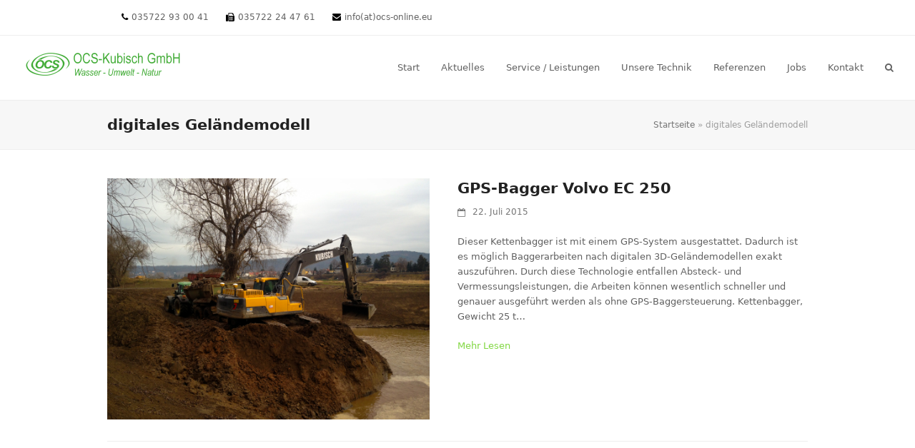

--- FILE ---
content_type: text/html; charset=UTF-8
request_url: https://www.ocs-online.eu/tag/digitales-gelaendemodell/
body_size: 7708
content:
<!DOCTYPE html>
<html lang="de" class="wpex-color-scheme-default">
<head>
<meta charset="UTF-8">
<link rel="profile" href="http://gmpg.org/xfn/11">
<meta name='robots' content='index, follow, max-image-preview:large, max-snippet:-1, max-video-preview:-1' />
	<style>img:is([sizes="auto" i], [sizes^="auto," i]) { contain-intrinsic-size: 3000px 1500px }</style>
	<meta name="generator" content="Total WordPress Theme v5.19">
<meta name="viewport" content="width=device-width, initial-scale=1">

	<!-- This site is optimized with the Yoast SEO plugin v24.1 - https://yoast.com/wordpress/plugins/seo/ -->
	<title>digitales Geländemodell Archive - OCS - Kubisch GmbH</title>
	<link rel="canonical" href="https://www.ocs-online.eu/tag/digitales-gelaendemodell/" />
	<meta property="og:locale" content="de_DE" />
	<meta property="og:type" content="article" />
	<meta property="og:title" content="digitales Geländemodell Archive - OCS - Kubisch GmbH" />
	<meta property="og:url" content="https://www.ocs-online.eu/tag/digitales-gelaendemodell/" />
	<meta property="og:site_name" content="OCS - Kubisch GmbH" />
	<meta name="twitter:card" content="summary_large_image" />
	<script type="application/ld+json" class="yoast-schema-graph">{"@context":"https://schema.org","@graph":[{"@type":"CollectionPage","@id":"https://www.ocs-online.eu/tag/digitales-gelaendemodell/","url":"https://www.ocs-online.eu/tag/digitales-gelaendemodell/","name":"digitales Geländemodell Archive - OCS - Kubisch GmbH","isPartOf":{"@id":"https://www.ocs-online.eu/#website"},"primaryImageOfPage":{"@id":"https://www.ocs-online.eu/tag/digitales-gelaendemodell/#primaryimage"},"image":{"@id":"https://www.ocs-online.eu/tag/digitales-gelaendemodell/#primaryimage"},"thumbnailUrl":"https://www.ocs-online.eu/wp-content/uploads/2016/12/20140221-IMG_4970.jpg","breadcrumb":{"@id":"https://www.ocs-online.eu/tag/digitales-gelaendemodell/#breadcrumb"},"inLanguage":"de"},{"@type":"ImageObject","inLanguage":"de","@id":"https://www.ocs-online.eu/tag/digitales-gelaendemodell/#primaryimage","url":"https://www.ocs-online.eu/wp-content/uploads/2016/12/20140221-IMG_4970.jpg","contentUrl":"https://www.ocs-online.eu/wp-content/uploads/2016/12/20140221-IMG_4970.jpg","width":2048,"height":1536},{"@type":"BreadcrumbList","@id":"https://www.ocs-online.eu/tag/digitales-gelaendemodell/#breadcrumb","itemListElement":[{"@type":"ListItem","position":1,"name":"Startseite","item":"https://www.ocs-online.eu/"},{"@type":"ListItem","position":2,"name":"digitales Geländemodell"}]},{"@type":"WebSite","@id":"https://www.ocs-online.eu/#website","url":"https://www.ocs-online.eu/","name":"OCS - Kubisch GmbH","description":"Eine weitere WordPress-Seite","publisher":{"@id":"https://www.ocs-online.eu/#organization"},"potentialAction":[{"@type":"SearchAction","target":{"@type":"EntryPoint","urlTemplate":"https://www.ocs-online.eu/?s={search_term_string}"},"query-input":{"@type":"PropertyValueSpecification","valueRequired":true,"valueName":"search_term_string"}}],"inLanguage":"de"},{"@type":"Organization","@id":"https://www.ocs-online.eu/#organization","name":"OCS - Kubisch GmbH","url":"https://www.ocs-online.eu/","logo":{"@type":"ImageObject","inLanguage":"de","@id":"https://www.ocs-online.eu/#/schema/logo/image/","url":"https://www.ocs-online.eu/wp-content/uploads/2015/07/start_404.png","contentUrl":"https://www.ocs-online.eu/wp-content/uploads/2015/07/start_404.png","width":450,"height":250,"caption":"OCS - Kubisch GmbH"},"image":{"@id":"https://www.ocs-online.eu/#/schema/logo/image/"}}]}</script>
	<!-- / Yoast SEO plugin. -->



<link rel="alternate" type="application/rss+xml" title="OCS - Kubisch GmbH &raquo; Feed" href="https://www.ocs-online.eu/feed/" />
<link rel="alternate" type="application/rss+xml" title="OCS - Kubisch GmbH &raquo; Kommentar-Feed" href="https://www.ocs-online.eu/comments/feed/" />
<link rel="alternate" type="application/rss+xml" title="OCS - Kubisch GmbH &raquo; digitales Geländemodell Schlagwort-Feed" href="https://www.ocs-online.eu/tag/digitales-gelaendemodell/feed/" />
<link rel="preload" href="https://www.ocs-online.eu/wp-content/themes/Total/assets/lib/ticons/fonts/ticons.woff2" type="font/woff2" as="font" crossorigin><link rel='stylesheet' id='js_composer_front-css' href='https://www.ocs-online.eu/wp-content/plugins/js_composer/assets/css/js_composer.min.css' media='all' />
<link rel='stylesheet' id='wpex-style-css' href='https://www.ocs-online.eu/wp-content/themes/Total/style.css' media='all' />
<link rel='stylesheet' id='wpex-mobile-menu-breakpoint-max-css' href='https://www.ocs-online.eu/wp-content/themes/Total/assets/css/wpex-mobile-menu-breakpoint-max.css' media='only screen and (max-width:959px)' />
<link rel='stylesheet' id='wpex-mobile-menu-breakpoint-min-css' href='https://www.ocs-online.eu/wp-content/themes/Total/assets/css/wpex-mobile-menu-breakpoint-min.css' media='only screen and (min-width:960px)' />
<link rel='stylesheet' id='wpex-wpbakery-css' href='https://www.ocs-online.eu/wp-content/themes/Total/assets/css/frontend/wpbakery.css' media='all' />
<link rel='stylesheet' id='ticons-css' href='https://www.ocs-online.eu/wp-content/themes/Total/assets/lib/ticons/css/ticons.min.css' media='all' />
<link rel='stylesheet' id='vcex-shortcodes-css' href='https://www.ocs-online.eu/wp-content/themes/Total/assets/css/vcex-shortcodes.css' media='all' />
<script src="https://www.ocs-online.eu/wp-includes/js/jquery/jquery.min.js" id="jquery-core-js"></script>
<script src="https://www.ocs-online.eu/wp-includes/js/jquery/jquery-migrate.min.js" id="jquery-migrate-js"></script>
<script src="//www.ocs-online.eu/wp-content/plugins/revslider/sr6/assets/js/rbtools.min.js" async id="tp-tools-js"></script>
<script src="//www.ocs-online.eu/wp-content/plugins/revslider/sr6/assets/js/rs6.min.js" async id="revmin-js"></script>
<script></script><link rel="https://api.w.org/" href="https://www.ocs-online.eu/wp-json/" /><link rel="alternate" title="JSON" type="application/json" href="https://www.ocs-online.eu/wp-json/wp/v2/tags/19" /><noscript><style>body:not(.content-full-screen) .wpex-vc-row-stretched[data-vc-full-width-init="false"]{visibility:visible;}</style></noscript><script>function setREVStartSize(e){
			//window.requestAnimationFrame(function() {
				window.RSIW = window.RSIW===undefined ? window.innerWidth : window.RSIW;
				window.RSIH = window.RSIH===undefined ? window.innerHeight : window.RSIH;
				try {
					var pw = document.getElementById(e.c).parentNode.offsetWidth,
						newh;
					pw = pw===0 || isNaN(pw) || (e.l=="fullwidth" || e.layout=="fullwidth") ? window.RSIW : pw;
					e.tabw = e.tabw===undefined ? 0 : parseInt(e.tabw);
					e.thumbw = e.thumbw===undefined ? 0 : parseInt(e.thumbw);
					e.tabh = e.tabh===undefined ? 0 : parseInt(e.tabh);
					e.thumbh = e.thumbh===undefined ? 0 : parseInt(e.thumbh);
					e.tabhide = e.tabhide===undefined ? 0 : parseInt(e.tabhide);
					e.thumbhide = e.thumbhide===undefined ? 0 : parseInt(e.thumbhide);
					e.mh = e.mh===undefined || e.mh=="" || e.mh==="auto" ? 0 : parseInt(e.mh,0);
					if(e.layout==="fullscreen" || e.l==="fullscreen")
						newh = Math.max(e.mh,window.RSIH);
					else{
						e.gw = Array.isArray(e.gw) ? e.gw : [e.gw];
						for (var i in e.rl) if (e.gw[i]===undefined || e.gw[i]===0) e.gw[i] = e.gw[i-1];
						e.gh = e.el===undefined || e.el==="" || (Array.isArray(e.el) && e.el.length==0)? e.gh : e.el;
						e.gh = Array.isArray(e.gh) ? e.gh : [e.gh];
						for (var i in e.rl) if (e.gh[i]===undefined || e.gh[i]===0) e.gh[i] = e.gh[i-1];
											
						var nl = new Array(e.rl.length),
							ix = 0,
							sl;
						e.tabw = e.tabhide>=pw ? 0 : e.tabw;
						e.thumbw = e.thumbhide>=pw ? 0 : e.thumbw;
						e.tabh = e.tabhide>=pw ? 0 : e.tabh;
						e.thumbh = e.thumbhide>=pw ? 0 : e.thumbh;
						for (var i in e.rl) nl[i] = e.rl[i]<window.RSIW ? 0 : e.rl[i];
						sl = nl[0];
						for (var i in nl) if (sl>nl[i] && nl[i]>0) { sl = nl[i]; ix=i;}
						var m = pw>(e.gw[ix]+e.tabw+e.thumbw) ? 1 : (pw-(e.tabw+e.thumbw)) / (e.gw[ix]);
						newh =  (e.gh[ix] * m) + (e.tabh + e.thumbh);
					}
					var el = document.getElementById(e.c);
					if (el!==null && el) el.style.height = newh+"px";
					el = document.getElementById(e.c+"_wrapper");
					if (el!==null && el) {
						el.style.height = newh+"px";
						el.style.display = "block";
					}
				} catch(e){
					console.log("Failure at Presize of Slider:" + e)
				}
			//});
		  };</script>
<noscript><style> .wpb_animate_when_almost_visible { opacity: 1; }</style></noscript><style data-type="wpex-css" id="wpex-css">/*CUSTOMIZER STYLING*/:root{--wpex-accent:#81d742;--wpex-accent-alt:#81d742;--wpex-vc-column-inner-margin-bottom:20px;}.header-padding{padding-top:10px;}.logo-padding{padding-top:10px;}#site-navigation-wrap{--wpex-hover-main-nav-link-color:#81d742;--wpex-active-main-nav-link-color:#81d742;}</style><meta name="generator" content="WP Rocket 3.17.4" data-wpr-features="wpr_desktop" /></head>

<body class="archive tag tag-digitales-gelaendemodell tag-19 wp-custom-logo wp-embed-responsive wpex-theme wpex-responsive full-width-main-layout no-composer wpex-live-site wpex-has-primary-bottom-spacing site-full-width content-full-width has-topbar sidebar-widget-icons hasnt-overlay-header wpex-has-fixed-footer wpex-mobile-toggle-menu-icon_buttons has-mobile-menu wpex-no-js wpb-js-composer js-comp-ver-7.8 vc_responsive">

	
<a href="#content" class="skip-to-content wpex-absolute wpex-opacity-0 wpex-no-underline">Skip to content</a>

	
	<span data-ls_id="#site_top" tabindex="-1"></span>
	<div data-rocket-location-hash="6e44b2016d2cabecab759d82a55731bb" id="outer-wrap" class="wpex-overflow-clip">

		
		
		<div data-rocket-location-hash="cefcdec2578b0fc4f7a707868adc6a39" id="wrap" class="wpex-clr">

			

	
		<div data-rocket-location-hash="34760998759be771aaf4ba3fbf980ab2" id="top-bar-wrap" class="wpex-border-b wpex-border-main wpex-border-solid wpex-text-sm wpex-print-hidden">

			<div id="top-bar" class="container wpex-relative wpex-py-15 wpex-md-flex wpex-justify-between wpex-items-center wpex-text-center wpex-md-text-initial">
	<div id="top-bar-content" class="has-content top-bar-left wpex-clr"><span class="ticon ticon-phone" aria-hidden="true" style="color:#000;color:#000;margin-left:20px;margin-right:5px;"></span>035722 93 00 41 <span class="ticon ticon-fax" aria-hidden="true" style="color:#000;color:#000;margin-left:20px;margin-right:5px;"></span>035722 24 47 61 <span class="ticon ticon-envelope" aria-hidden="true" style="color:#000;color:#000;margin-left:20px;margin-right:5px;"></span>info(at)ocs-online.eu</div>

</div>

		</div>

	


	<header data-rocket-location-hash="104b1797c946aabc9dbf04df2e4c56d6" id="site-header" class="header-one header-full-width fixed-scroll wpex-z-99 has-sticky-dropshadow shrink-sticky-header on-shrink-adjust-height dyn-styles wpex-print-hidden wpex-relative wpex-clr">

		
		<div id="site-header-inner" class="header-one-inner header-padding container wpex-relative wpex-h-100 wpex-py-30 wpex-clr">
<div id="site-logo" class="site-branding header-one-logo logo-padding wpex-table">
	<div id="site-logo-inner" class="wpex-table-cell wpex-align-middle wpex-clr"><a id="site-logo-link" href="https://www.ocs-online.eu/" rel="home" class="main-logo"><img src="https://www.ocs-online.eu/wp-content/uploads/2017/01/logo_ocs.png" alt="OCS - Kubisch GmbH" class="logo-img logo-img--base" width="480" height="80" data-no-retina data-skip-lazy fetchpriority="high" srcset="https://www.ocs-online.eu/wp-content/uploads/2017/01/logo_ocs.png 1x,https://www.ocs-online.eu/wp-content/uploads/2017/01/logo_ocs.png 2x" data-nonsticky-logo><img src="https://www.ocs-online.eu/wp-content/uploads/2017/01/logo_ocs.png" alt="OCS - Kubisch GmbH" class="logo-img logo-img--sticky" width="480" height="80" data-no-retina data-skip-lazy data-sticky-logo></a></div>

</div>

<div id="site-navigation-wrap" class="navbar-style-one navbar-fixed-height navbar-fixed-line-height wpex-dropdowns-caret wpex-stretch-megamenus hide-at-mm-breakpoint wpex-clr wpex-print-hidden">
	<nav id="site-navigation" class="navigation main-navigation main-navigation-one wpex-clr" aria-label="Main menu"><ul id="menu-hauptmenu-ocs" class="main-navigation-ul dropdown-menu wpex-dropdown-menu wpex-dropdown-menu--onhover"><li id="menu-item-95" class="menu-item menu-item-type-post_type menu-item-object-page menu-item-home menu-item-95"><a href="https://www.ocs-online.eu/"><span class="link-inner">Start</span></a></li>
<li id="menu-item-363" class="menu-item menu-item-type-post_type menu-item-object-page menu-item-363"><a href="https://www.ocs-online.eu/aktuelles/"><span class="link-inner">Aktuelles</span></a></li>
<li id="menu-item-125" class="menu-item menu-item-type-post_type menu-item-object-page menu-item-125"><a href="https://www.ocs-online.eu/service-leistungen/"><span class="link-inner">Service / Leistungen</span></a></li>
<li id="menu-item-253" class="menu-item menu-item-type-post_type menu-item-object-page menu-item-253"><a href="https://www.ocs-online.eu/technik/"><span class="link-inner">Unsere Technik</span></a></li>
<li id="menu-item-132" class="menu-item menu-item-type-post_type menu-item-object-page menu-item-132"><a href="https://www.ocs-online.eu/referenzen/"><span class="link-inner">Referenzen</span></a></li>
<li id="menu-item-124" class="menu-item menu-item-type-post_type menu-item-object-page menu-item-124"><a href="https://www.ocs-online.eu/jobs/"><span class="link-inner">Jobs</span></a></li>
<li id="menu-item-247" class="menu-item menu-item-type-post_type menu-item-object-page menu-item-247"><a href="https://www.ocs-online.eu/impressum-kontakt/"><span class="link-inner">Kontakt</span></a></li>
<li class="search-toggle-li menu-item wpex-menu-extra no-icon-margin"><a href="#" class="site-search-toggle search-dropdown-toggle" role="button" aria-expanded="false" aria-controls="searchform-dropdown" aria-label="Suche"><span class="link-inner"><span class="wpex-menu-search-text wpex-hidden">Suche</span><span class="wpex-menu-search-icon ticon ticon-search" aria-hidden="true"></span></span></a></li></ul></nav>
</div>


<div id="mobile-menu" class="wpex-mobile-menu-toggle show-at-mm-breakpoint wpex-flex wpex-items-center wpex-absolute wpex-top-50 -wpex-translate-y-50 wpex-right-0">
	<div class="wpex-inline-flex wpex-items-center">
						<a href="#" class="mobile-menu-toggle" role="button" aria-label="Toggle mobile menu" aria-expanded="false"><span class="mobile-menu-toggle__icon wpex-flex"><span class="wpex-hamburger-icon wpex-hamburger-icon--inactive wpex-hamburger-icon--animate" aria-hidden="true"><span></span></span></span></a>			</div>
</div>
<div id="searchform-dropdown" data-placeholder="Suche" data-disable-autocomplete="true" class="header-searchform-wrap header-drop-widget header-drop-widget--colored-top-border wpex-invisible wpex-opacity-0 wpex-absolute wpex-transition-all wpex-duration-200 wpex-translate-Z-0 wpex-text-initial wpex-z-10000 wpex-top-100 wpex-right-0 wpex-surface-1 wpex-text-2 wpex-p-15">
	
<form role="search" method="get" class="searchform wpex-relative" action="https://www.ocs-online.eu/">
	<label class="searchform-label wpex-text-current wpex-block wpex-m-0 wpex-p-0">
		<span class="screen-reader-text">Suche</span>
		<input type="search" class="searchform-input field" name="s" placeholder="Suche" required>
	</label>
			<button type="submit" class="searchform-submit"><span class="ticon ticon-search" aria-hidden="true"></span><span class="screen-reader-text">Senden</span></button>
</form>
</div>
</div>

		
	</header>



			
			<main data-rocket-location-hash="39d432ca71304104d6c1d5de23132b79" id="main" class="site-main wpex-clr">

				
<header class="page-header has-aside default-page-header wpex-relative wpex-mb-40 wpex-surface-2 wpex-py-20 wpex-border-t wpex-border-b wpex-border-solid wpex-border-surface-3 wpex-text-2 wpex-supports-mods">

	
	<div class="page-header-inner container wpex-md-flex wpex-md-flex-wrap wpex-md-items-center wpex-md-justify-between">
<div class="page-header-content wpex-md-mr-15">

<h1 class="page-header-title wpex-block wpex-m-0 wpex-text-2xl">

	<span>digitales Geländemodell</span>

</h1>

</div>
<div class="page-header-aside wpex-md-text-right"><nav class="site-breadcrumbs position-page_header_aside wpex-text-4 wpex-text-sm" aria-label="You are here:"><span class="breadcrumb-trail wpex-clr"><span><span><a href="https://www.ocs-online.eu/">Startseite</a></span> &raquo; <span class="breadcrumb_last" aria-current="page">digitales Geländemodell</span></span></span></nav></div></div>

	
</header>


	<div id="content-wrap" class="container wpex-clr">

		
		<div id="primary" class="content-area wpex-clr">

			
			<div id="content" class="site-content wpex-clr">

				
				
<div id="blog-entries" class="entries left-thumbs wpex-clr">
<article id="post-72" class="blog-entry wpex-masonry-col thumbnail-entry-style wpex-relative wpex-clr post-72 post type-post status-publish format-standard has-post-thumbnail hentry category-maschinen-und-geraete tag-3d-baggersteuerung tag-digitales-gelaendemodell tag-gps-bagger entry has-media">

	
		<div class="blog-entry-inner entry-inner wpex-last-mb-0 wpex-clr">
	<div class="blog-entry-media entry-media">

	<a href="https://www.ocs-online.eu/maschinen-und-geraete/72/gps-bagger-volvo-ec-250/" title="GPS-Bagger Volvo EC 250" class="blog-entry-media-link">
		<img width="2048" height="1536" src="https://www.ocs-online.eu/wp-content/uploads/2016/12/20140221-IMG_4970.jpg" class="blog-entry-media-img wpex-align-middle" alt="" loading="lazy" decoding="async" srcset="https://www.ocs-online.eu/wp-content/uploads/2016/12/20140221-IMG_4970.jpg 2048w, https://www.ocs-online.eu/wp-content/uploads/2016/12/20140221-IMG_4970-300x225.jpg 300w, https://www.ocs-online.eu/wp-content/uploads/2016/12/20140221-IMG_4970-768x576.jpg 768w, https://www.ocs-online.eu/wp-content/uploads/2016/12/20140221-IMG_4970-1024x768.jpg 1024w" sizes="auto, (max-width: 2048px) 100vw, 2048px" />					</a>

	
</div>


			<div class="blog-entry-content entry-details wpex-last-mb-0 wpex-clr">
<header class="blog-entry-header entry-header wpex-mb-10">
		<h2 class="blog-entry-title entry-title wpex-text-2xl"><a href="https://www.ocs-online.eu/maschinen-und-geraete/72/gps-bagger-volvo-ec-250/">GPS-Bagger Volvo EC 250</a></h2>
</header>
<ul class="blog-entry-meta entry-meta meta wpex-text-sm wpex-text-3 wpex-last-mr-0 wpex-mb-20">    <li class="meta-date"><span class="meta-icon ticon ticon-calendar-o" aria-hidden="true"></span><time class="updated" datetime="2015-07-22">22. Juli 2015</time></li>
</ul>

<div class="blog-entry-excerpt entry-excerpt wpex-my-20 wpex-last-mb-0 wpex-clr">

	<p>Dieser Kettenbagger ist mit einem GPS-System ausgestattet. Dadurch ist es möglich Baggerarbeiten nach digitalen 3D-Geländemodellen exakt auszuführen. Durch diese Technologie entfallen Absteck- und Vermessungsleistungen, die Arbeiten können wesentlich schneller und genauer ausgeführt werden als ohne GPS-Baggersteuerung. Kettenbagger, Gewicht 25 t&hellip;</p>
</div>

<div class="blog-entry-readmore entry-readmore-wrap wpex-my-20 wpex-clr"><a href="https://www.ocs-online.eu/maschinen-und-geraete/72/gps-bagger-volvo-ec-250/" aria-label="Mehr Lesen about GPS-Bagger Volvo EC 250" class="theme-button">Mehr Lesen</a></div></div>

		</div>

		<div class="entry-divider wpex-divider wpex-my-30"></div>
	
</article>

</div>
				
			</div>

		
		</div>

		
	</div>


			
		</main>

		
		

<div data-rocket-location-hash="90112d5f5c091c09b7be7ac8118d80d1" id="footer-callout-wrap" class="wpex-surface-2 wpex-text-2 wpex-py-30 wpex-border-solid wpex-border-surface-3 wpex-border-y wpex-print-hidden">

	<div id="footer-callout" class="container wpex-md-flex wpex-md-items-center">

		
			<div id="footer-callout-left" class="footer-callout-content wpex-text-xl wpex-md-flex-grow wpex-md-w-75">Sie interessieren sich für unser Unternehmen und die durch uns angebotenen Dienstleistungen? 
Wir freuen uns auf Ihre Anfrage!</div>

			
				<div id="footer-callout-right" class="footer-callout-button wpex-mt-20 wpex-md-w-25 wpex-md-pl-20 wpex-md-mt-0"><a href="http://www.ocs-online.eu/impressum-kontakt/" class="theme-button wpex-flex wpex-items-center wpex-justify-center wpex-py-15 wpex-px-20 wpex-m-0 wpex-text-lg">Kontakt aufnehmen<span class="theme-button-icon-right ticon ticon-info-circle" aria-hidden="true"></span></a></div>

			
		
	</div>

</div>


	
	    <footer data-rocket-location-hash="a5caa68290a78b54a60a2fd5c4d5b934" id="footer" class="site-footer wpex-surface-dark wpex-print-hidden">

	        
	        <div id="footer-inner" class="site-footer-inner container wpex-pt-40 wpex-clr">
<div id="footer-widgets" class="wpex-row wpex-clr gap-30">

	
	
	
	
	
	
	
	
</div>
</div>

	        
	    </footer>

	




	<div data-rocket-location-hash="cab943975a5edf7699e6511f095d6ace" id="footer-bottom" class="wpex-py-20 wpex-text-sm wpex-surface-dark wpex-bg-gray-900 wpex-text-center wpex-md-text-left wpex-print-hidden">

		
		<div id="footer-bottom-inner" class="container"><div class="footer-bottom-flex wpex-md-flex wpex-md-justify-between wpex-md-items-center">
<div id="copyright" class="wpex-last-mb-0">© <a href="http://www.ocs-online.eu">OCS - Kubisch GmbH</a></div>

<nav id="footer-bottom-menu" class="wpex-mt-10 wpex-md-mt-0" aria-label="Footer menu"><div class="menu-footer-container"><ul id="menu-footer" class="menu"><li id="menu-item-24" class="menu-item menu-item-type-post_type menu-item-object-page menu-item-24"><a href="https://www.ocs-online.eu/impressum-kontakt/">Impressum &#038; Kontakt</a></li>
</ul></div></nav>
</div></div>

		
	</div>



	</div>

	
	
</div>




<a href="#top" id="site-scroll-top" class="wpex-flex wpex-items-center wpex-justify-center wpex-fixed wpex-rounded-full wpex-text-center wpex-box-content wpex-transition-all wpex-duration-200 wpex-bottom-0 wpex-right-0 wpex-mr-25 wpex-mb-25 wpex-no-underline wpex-print-hidden wpex-surface-2 wpex-text-4 wpex-hover-bg-accent wpex-invisible wpex-opacity-0" data-scroll-speed="1000" data-scroll-offset="100"><span class="ticon ticon-chevron-up" aria-hidden="true"></span><span class="screen-reader-text">An den Anfang scrollen</span></a>


<div data-rocket-location-hash="fe7c931ec5fa68f36b463fe3d608fd8f" id="mobile-menu-search" class="wpex-hidden">
		<form method="get" action="https://www.ocs-online.eu/" class="mobile-menu-searchform">
		<label class="wpex-text-current">
			<span class="screen-reader-text">Suche</span>
			<input type="search" name="s" autocomplete="off" placeholder="Suche">
								</label>
		<button type="submit" class="searchform-submit theme-button"><span class="ticon ticon-search" aria-hidden="true"></span><span class="screen-reader-text">Senden</span></button>
	</form>
</div>

<div data-rocket-location-hash="224a6154e6dfd15e065221295f97c8a1" class="wpex-sidr-overlay wpex-fixed wpex-inset-0 wpex-hidden wpex-z-9999 wpex-bg-black wpex-opacity-60"></div>


		<script>
			window.RS_MODULES = window.RS_MODULES || {};
			window.RS_MODULES.modules = window.RS_MODULES.modules || {};
			window.RS_MODULES.waiting = window.RS_MODULES.waiting || [];
			window.RS_MODULES.defered = false;
			window.RS_MODULES.moduleWaiting = window.RS_MODULES.moduleWaiting || {};
			window.RS_MODULES.type = 'compiled';
		</script>
		<link rel='stylesheet' id='rs-plugin-settings-css' href='//www.ocs-online.eu/wp-content/plugins/revslider/sr6/assets/css/rs6.css' media='all' />
<style id='rs-plugin-settings-inline-css'>
.tp-caption a{color:#ff7302;text-shadow:none;-webkit-transition:all 0.2s ease-out;-moz-transition:all 0.2s ease-out;-o-transition:all 0.2s ease-out;-ms-transition:all 0.2s ease-out}.tp-caption a:hover{color:#ffa902}
</style>
<script id="wpex-core-js-extra">
var wpex_theme_params = {"menuWidgetAccordion":"1","mobileMenuBreakpoint":"959","i18n":{"openSubmenu":"Open submenu of %s","closeSubmenu":"Close submenu of %s"},"stickyHeaderStyle":"shrink","hasStickyMobileHeader":"","stickyHeaderBreakPoint":"960","hasStickyHeaderShrink":"1","hasStickyMobileHeaderShrink":"1","shrinkHeaderHeight":"70","selectArrowIcon":"<span class=\"wpex-select-arrow__icon ticon ticon-angle-down\" aria-hidden=\"true\"><\/span>","customSelects":".widget_categories form,.widget_archive select,.vcex-form-shortcode select","scrollToHash":"1","localScrollFindLinks":"1","localScrollHighlight":"1","localScrollUpdateHash":"","scrollToHashTimeout":"500","localScrollTargets":"li.local-scroll a, a.local-scroll, .local-scroll-link, .local-scroll-link > a","localScrollSpeed":"1000","scrollToBehavior":"smooth","mobileMenuOpenSubmenuIcon":"<span class=\"wpex-open-submenu__icon wpex-transition-all wpex-duration-300 ticon ticon-angle-down\" aria-hidden=\"true\"><\/span>"};
</script>
<script src="https://www.ocs-online.eu/wp-content/themes/Total/assets/js/frontend/core.min.js" id="wpex-core-js"></script>
<script id="wpex-mobile-menu-sidr-js-extra">
var wpex_mobile_menu_sidr_params = {"source":"#site-navigation, #mobile-menu-search","side":"right","dark_surface":"1","displace":"","aria_label":"Mobile menu","aria_label_close":"Close mobile menu","class":["wpex-mobile-menu"],"speed":"300"};
</script>
<script src="https://www.ocs-online.eu/wp-content/themes/Total/assets/js/frontend/mobile-menu/sidr.min.js" id="wpex-mobile-menu-sidr-js"></script>
<script></script>
<script>var rocket_beacon_data = {"ajax_url":"https:\/\/www.ocs-online.eu\/wp-admin\/admin-ajax.php","nonce":"09a9f19790","url":"https:\/\/www.ocs-online.eu\/tag\/digitales-gelaendemodell","is_mobile":false,"width_threshold":1600,"height_threshold":700,"delay":500,"debug":null,"status":{"atf":true,"lrc":true},"elements":"img, video, picture, p, main, div, li, svg, section, header, span","lrc_threshold":1800}</script><script data-name="wpr-wpr-beacon" src='https://www.ocs-online.eu/wp-content/plugins/wp-rocket/assets/js/wpr-beacon.min.js' async></script></body>
</html>

<!-- This website is like a Rocket, isn't it? Performance optimized by WP Rocket. Learn more: https://wp-rocket.me - Debug: cached@1768656287 -->